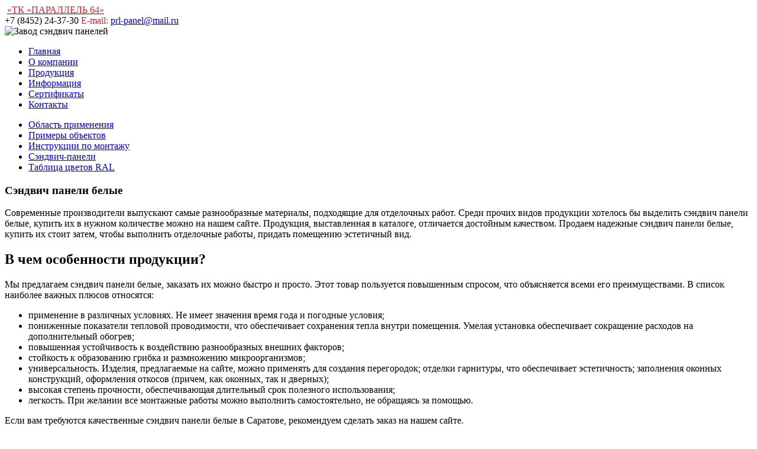

--- FILE ---
content_type: text/html; charset=UTF-8
request_url: https://spapanel.ru/sendvich-paneli-belye-kupit/
body_size: 8895
content:
<!doctype html>
<html>
<head>	
<meta name="yandex-verification" content="e9d56566023a5a5d" />
<meta http-equiv="Content-Type" content="text/html; charset=UTF-8" />
<meta name="robots" content="index, follow" />
<meta name="keywords" content="Сэндвич панели белые купить" />
<meta name="description" content="Сэндвич панели белые купить. Мы предлагаем сэндвич панели белые, заказать их можно быстро и просто. Этот товар пользуется повышенным спросом, что объясняется всеми его преимуществами. " />
<style type="text/css">.bx-composite-btn {background: url(/bitrix/images/main/composite/sprite-1x.png) no-repeat right 0 #e94524;border-radius: 15px;color: #fff !important;display: inline-block;line-height: 30px;font-family: "Helvetica Neue", Helvetica, Arial, sans-serif !important;font-size: 12px !important;font-weight: bold !important;height: 31px !important;padding: 0 42px 0 17px !important;vertical-align: middle !important;text-decoration: none !important;}@media screen   and (min-device-width: 1200px)   and (max-device-width: 1600px)   and (-webkit-min-device-pixel-ratio: 2)  and (min-resolution: 192dpi) {.bx-composite-btn {background-image: url(/bitrix/images/main/composite/sprite-2x.png);background-size: 42px 124px;}}.bx-composite-btn-fixed {position: absolute;top: -45px;right: 15px;z-index: 10;}.bx-btn-white {background-position: right 0;color: #fff !important;}.bx-btn-black {background-position: right -31px;color: #000 !important;}.bx-btn-red {background-position: right -62px;color: #555 !important;}.bx-btn-grey {background-position: right -93px;color: #657b89 !important;}.bx-btn-border {border: 1px solid #d4d4d4;height: 29px !important;line-height: 29px !important;}.bx-composite-loading {display: block;width: 40px;height: 40px;background: url(/bitrix/images/main/composite/loading.gif);}</style>
<script type="text/javascript" data-skip-moving="true">(function(w, d) {var v = w.frameCacheVars = {'CACHE_MODE':'HTMLCACHE','banner':{'url':'http://www.1c-bitrix.ru/composite/','text':'Быстро с 1С-Битрикс','bgcolor':'#E94524','style':'white'},'storageBlocks':[],'dynamicBlocks':{'Uu0i2y':'cddbf92f760a'},'AUTO_UPDATE':true,'AUTO_UPDATE_TTL':'120','version':'2'};var inv = false;if (v.AUTO_UPDATE === false){if (v.AUTO_UPDATE_TTL && v.AUTO_UPDATE_TTL > 0){var lm = Date.parse(d.lastModified);if (!isNaN(lm)){var td = new Date().getTime();if ((lm + v.AUTO_UPDATE_TTL * 1000) >= td){w.frameRequestStart = false;w.preventAutoUpdate = true;return;}inv = true;}}else{w.frameRequestStart = false;w.preventAutoUpdate = true;return;}}var r = w.XMLHttpRequest ? new XMLHttpRequest() : (w.ActiveXObject ? new w.ActiveXObject("Microsoft.XMLHTTP") : null);if (!r) { return; }w.frameRequestStart = true;var m = v.CACHE_MODE; var l = w.location; var x = new Date().getTime();var q = "?bxrand=" + x + (l.search.length > 0 ? "&" + l.search.substring(1) : "");var u = l.protocol + "//" + l.host + l.pathname + q;r.open("GET", u, true);r.setRequestHeader("BX-ACTION-TYPE", "get_dynamic");r.setRequestHeader("X-Bitrix-Composite", "get_dynamic");r.setRequestHeader("BX-CACHE-MODE", m);r.setRequestHeader("BX-CACHE-BLOCKS", v.dynamicBlocks ? JSON.stringify(v.dynamicBlocks) : "");if (inv){r.setRequestHeader("BX-INVALIDATE-CACHE", "Y");}try { r.setRequestHeader("BX-REF", d.referrer || "");} catch(e) {}if (m === "APPCACHE"){r.setRequestHeader("BX-APPCACHE-PARAMS", JSON.stringify(v.PARAMS));r.setRequestHeader("BX-APPCACHE-URL", v.PAGE_URL ? v.PAGE_URL : "");}r.onreadystatechange = function() {if (r.readyState != 4) { return; }var a = r.getResponseHeader("BX-RAND");var b = w.BX && w.BX.frameCache ? w.BX.frameCache : false;if (a != x || !((r.status >= 200 && r.status < 300) || r.status === 304 || r.status === 1223 || r.status === 0)){var f = {error:true, reason:a!=x?"bad_rand":"bad_status", url:u, xhr:r, status:r.status};if (w.BX && w.BX.ready && b){BX.ready(function() {setTimeout(function(){BX.onCustomEvent("onFrameDataRequestFail", [f]);}, 0);});}w.frameRequestFail = f;return;}if (b){b.onFrameDataReceived(r.responseText);if (!w.frameUpdateInvoked){b.update(false);}w.frameUpdateInvoked = true;}else{w.frameDataString = r.responseText;}};r.send();var p = w.performance;if (p && p.addEventListener && p.getEntries && p.setResourceTimingBufferSize){var e = 'resourcetimingbufferfull';var h = function() {if (w.BX && w.BX.frameCache && w.BX.frameCache.frameDataInserted){p.removeEventListener(e, h);}else {p.setResourceTimingBufferSize(p.getEntries().length + 50);}};p.addEventListener(e, h);}})(window, document);</script>


<link href="/bitrix/cache/css/s1/spapanel/page_b341265d586441760083ae8e9bbf57ce/page_b341265d586441760083ae8e9bbf57ce_v1.css?1670321108389" type="text/css"  rel="stylesheet" />
<link href="/bitrix/cache/css/s1/spapanel/template_523da6139c75575beec4f502edb88720/template_523da6139c75575beec4f502edb88720_v1.css?167032075048724" type="text/css"  data-template-style="true" rel="stylesheet" />
<script type="text/javascript">if(!window.BX)window.BX={};if(!window.BX.message)window.BX.message=function(mess){if(typeof mess==='object'){for(let i in mess) {BX.message[i]=mess[i];} return true;}};</script>
<script type="text/javascript">(window.BX||top.BX).message({'JS_CORE_LOADING':'Загрузка...','JS_CORE_NO_DATA':'- Нет данных -','JS_CORE_WINDOW_CLOSE':'Закрыть','JS_CORE_WINDOW_EXPAND':'Развернуть','JS_CORE_WINDOW_NARROW':'Свернуть в окно','JS_CORE_WINDOW_SAVE':'Сохранить','JS_CORE_WINDOW_CANCEL':'Отменить','JS_CORE_WINDOW_CONTINUE':'Продолжить','JS_CORE_H':'ч','JS_CORE_M':'м','JS_CORE_S':'с','JSADM_AI_HIDE_EXTRA':'Скрыть лишние','JSADM_AI_ALL_NOTIF':'Показать все','JSADM_AUTH_REQ':'Требуется авторизация!','JS_CORE_WINDOW_AUTH':'Войти','JS_CORE_IMAGE_FULL':'Полный размер'});</script>

<script type="text/javascript" src="/bitrix/js/main/core/core.min.js?1670320450220493"></script>

<script>BX.setJSList(['/bitrix/js/main/core/core_ajax.js','/bitrix/js/main/core/core_promise.js','/bitrix/js/main/polyfill/promise/js/promise.js','/bitrix/js/main/loadext/loadext.js','/bitrix/js/main/loadext/extension.js','/bitrix/js/main/polyfill/promise/js/promise.js','/bitrix/js/main/polyfill/find/js/find.js','/bitrix/js/main/polyfill/includes/js/includes.js','/bitrix/js/main/polyfill/matches/js/matches.js','/bitrix/js/ui/polyfill/closest/js/closest.js','/bitrix/js/main/polyfill/fill/main.polyfill.fill.js','/bitrix/js/main/polyfill/find/js/find.js','/bitrix/js/main/polyfill/matches/js/matches.js','/bitrix/js/main/polyfill/core/dist/polyfill.bundle.js','/bitrix/js/main/core/core.js','/bitrix/js/main/polyfill/intersectionobserver/js/intersectionobserver.js','/bitrix/js/main/lazyload/dist/lazyload.bundle.js','/bitrix/js/main/polyfill/core/dist/polyfill.bundle.js','/bitrix/js/main/parambag/dist/parambag.bundle.js']);
</script>
<script type="text/javascript">(window.BX||top.BX).message({'LANGUAGE_ID':'ru','FORMAT_DATE':'DD.MM.YYYY','FORMAT_DATETIME':'DD.MM.YYYY HH:MI:SS','COOKIE_PREFIX':'BITRIX_SM','SERVER_TZ_OFFSET':'10800','UTF_MODE':'Y','SITE_ID':'s1','SITE_DIR':'/'});</script>


<script type="text/javascript"  src="/bitrix/cache/js/s1/spapanel/kernel_main/kernel_main_v1.js?1670321093152878"></script>
<script type="text/javascript" src="/bitrix/js/ui/dexie/dist/dexie3.bundle.min.js?167032043388295"></script>
<script type="text/javascript" src="/bitrix/js/main/core/core_ls.min.js?15675921517365"></script>
<script type="text/javascript" src="/bitrix/js/main/core/core_frame_cache.min.js?167032038711264"></script>
<script type="text/javascript">BX.setJSList(['/bitrix/js/main/core/core_fx.js','/bitrix/js/main/session.js','/bitrix/js/main/pageobject/pageobject.js','/bitrix/js/main/core/core_window.js','/bitrix/js/main/date/main.date.js','/bitrix/js/main/core/core_date.js','/bitrix/js/main/utils.js','/bitrix/templates/spapanel/js/bootstrap_modal.min.js','/bitrix/templates/spapanel/js/jquery.fancybox.js','/bitrix/templates/spapanel/js/jquery.fancybox.min.js']);</script>
<script type="text/javascript">BX.setCSSList(['/bitrix/components/bitrix/news/templates/.default/bitrix/news.detail/.default/style.css','/bitrix/templates/spapanel/css/bootstrap_modal.min.css','/bitrix/templates/spapanel/css/jquery.fancybox.css','/bitrix/templates/spapanel/css/jquery.fancybox.min.css','/bitrix/templates/spapanel/components/bitrix/news.list/news-index/style.css','/bitrix/templates/spapanel/components/bitrix/main.feedback/fos/style.css','/bitrix/templates/spapanel/template_styles.css']);</script>


<script type="text/javascript"  src="/bitrix/cache/js/s1/spapanel/template_c0e61a05533bcb8c1e6edd259afd01ad/template_c0e61a05533bcb8c1e6edd259afd01ad_v1.js?1670320750144006"></script>
<script type="text/javascript">var _ba = _ba || []; _ba.push(["aid", "a756cd84f30b984c71abf96a70906115"]); _ba.push(["host", "spapanel.ru"]); (function() {var ba = document.createElement("script"); ba.type = "text/javascript"; ba.async = true;ba.src = (document.location.protocol == "https:" ? "https://" : "http://") + "bitrix.info/ba.js";var s = document.getElementsByTagName("script")[0];s.parentNode.insertBefore(ba, s);})();</script>




<title>Сэндвич панели белые купить</title>
<meta name="yandex-verification" content="68004a16db70c409">
<meta name="robots" content="index,follow">
<meta name="revisit-after" content="7 days">

<link rel="canonical" href="https://spapanel.ru/sendvich-paneli-belye-kupit/" />

</head>
<body>

		<header>
			<div class="header_inner">
				<div class="logo">
				<img src="/bitrix/templates/temp527pro_marengo/images/logo_1.png" alt="">
					<a href="/">
					<span style="color: #ee1d24;">«ТК&nbsp;«ПАРАЛЛЕЛЬ 64»</span>					</a>

				</div>
				<div class="slogan">
									</div>
				<div class="call">
					+7 (8452) 24-37-30 <span style="color: #e51a25;">E-mail:</span>&nbsp;<a href="mailto:prl-panel@mail.ru">prl-panel@mail.ru</a>				</div>
			</div>
			
			
        	<div class="slider">
				<img width="990" alt="Завод сэндвич панелей" src="/upload/medialibrary/0f0/0f06e98f4b22ce035653b8a712a0a9ea.jpg" height="393" title="Завод сэндвич панелей">			</div>
            			
			

			<div class="control_block group">
				
					
<nav class="nav_top">
<ul>
	<li><a href="/">Главная</a></li>
			<li><a href="/about/">О компании</a></li>
		
			<li><a href="/products/">Продукция</a></li>
		
			<li><a href="/info/">Информация</a></li>
		
			<li><a href="/docs/">Сертификаты</a></li>
		
			<li><a href="/howto/">Контакты</a></li>
		
</ul>
</nav>		
									
				<div class="search"></div>
			</div>
		</header>
		<section class="group">
			<div class="block_left">
				
				
				
<div class="nav_left">
	<nav>
		<ul>
									<li><a href="/scope/">Область применения</a></li>
						
									<li><a href="/objects/">Примеры объектов</a></li>
						
									<li><a href="/montage/">Инструкции по монтажу</a></li>
						
									<li><a href="/s-panel/">Сэндвич-панели</a></li>
						
									<li><a href="/tablica-cvetov-ral/">Таблица цветов RAL</a></li>
						
				</ul>
	</nav>	
</div>	

<!--div class="block_left_inner">
<h3>Акция</h3>
	<p>
	 <div class="share_news_list_index">
					<!--<h3></a></h3>-->
					<!--ul>

	</ul>
	</div>
	<br>
	</p>
	 <a href="/shares/"> </a>
</div-->
					
			</div>
			<div class="block_right">
				
<article>
	<h1>Сэндвич панели белые</h1>
<div class="news-detail">
							<p>Современные производители выпускают самые разнообразные материалы, подходящие для отделочных работ. Среди прочих видов продукции хотелось бы выделить сэндвич панели белые, купить их в нужном количестве можно на нашем сайте. Продукция, выставленная в каталоге, отличается достойным качеством. Продаем надежные сэндвич панели белые, купить их стоит затем, чтобы выполнить отделочные работы, придать помещению эстетичный вид. </p>
<h2>В чем особенности продукции?</h2>
<p>Мы предлагаем сэндвич панели белые, заказать их можно быстро и просто. Этот товар пользуется повышенным спросом, что объясняется всеми его преимуществами. В список наиболее важных плюсов относятся:</p>
<ul>
<li>применение в различных условиях. Не имеет значения время года и погодные условия;
<li>пониженные показатели тепловой проводимости, что обеспечивает сохранения тепла внутри помещения. Умелая установка обеспечивает сокращение расходов на дополнительный обогрев;
<li>повышенная устойчивость к воздействию разнообразных внешних факторов;
<li>стойкость к образованию грибка и размножению микроорганизмов;
<li>универсальность. Изделия, предлагаемые на сайте, можно применять для создания перегородок; отделки гарнитуры, что обеспечивает эстетичность; заполнения оконных конструкций, оформления откосов (причем, как оконных, так и дверных);
<li>высокая степень прочности, обеспечивающая длительный срок полезного использования;
<li>легкость. При желании все монтажные работы можно выполнить самостоятельно, не обращаясь за помощью. 
</ul>
<p>Если вам требуются качественные сэндвич панели белые в Саратове, рекомендуем сделать заказ на нашем сайте. </p>
<h2>Каковы расценки на товары?</h2>
<p>Если вы захотите приобрести сэндвич панели белые, цены непременно вас заинтересуют. Они различаются, так как находятся в зависимости от нескольких немаловажных факторов. Это:</p>
<ul>
<li>вид конструкции;
<li>толщина;
<li>вид облицовки;
<li>вид утеплителя, находящегося между слоями. 
</ul>
<p>У нас можно заказать сэндвич панели белые, ценами можно поинтересоваться у официальных представителей компании. Они готовы ответить на вопросы, возникающие у клиентов насчет сэндвич панелей белых: стоимость, особенности разных видов продукции, срок службы, применение и так далее. Все эти подробности можно узнать у консультантов. Контактные данные представлены на сайте. Можно сделать звонок или отправить письмо по электронной почте. </p>		<div style="clear:both"></div>
	<br />
	</div><p><a href="/">Возврат к списку</a></p>
</article>
 </div>
		</section>
		<footer>
			



<div class="block_news_list_index group">
<h3>Новости <a href="/news/">Все новости</a></h3>
		<ul id="bx_3218110189_100">
	<li>
							<span class="news-date-time">28.02.2022</span>
											<a href="/news/kompaniya-profkholod-gorod-shchelkovo/"><b>Компания ПрофХолод город Щелково</b></a><br />
										Компания&nbsp;&nbsp;ПрофХолод является прогрессивным, активно развивающимся производственным предприятием, расположенным в городе Щелково Московской области. В апреле 2012 года совместно с другими лидерами рынка сэндвич-панелей, ПрофХолод вошел в состав учредителей										</li>
	</ul>
		<ul id="bx_3218110189_99">
	<li>
							<span class="news-date-time">20.02.2022</span>
											<a href="/news/gk-mayak-novyy-partner-nashey-kompanii/"><b>ГК &quot;МАЯК&quot; - новый партнер нашей компании</b></a><br />
										Сегодня компания имеет представительства по всей территории России, в Казахстане и планирует продолжить свое развитие в странах ближайшего зарубежья. 										</li>
	</ul>
		<ul id="bx_3218110189_101">
	<li>
							<span class="news-date-time">15.02.2022</span>
											<a href="/news/gk-metall-profil-gorod-moskva/"><b>ГК «МЕТАЛЛ ПРОФИЛЬ» город Москва</b></a><br />
										Промышленная компания Металл Профиль была создана в 1996 году. Согласно исследованиям ВЦИОМ по результатам 2013 г Компания Металл Профиль является производителем №1 на мировом рынке строительных материалов из тонколистовой стали с покрытием, объем выпуска за 2013 год составил 830 тыс. тонн.										</li>
	</ul>
	<br /></div>
            
       
            			

				
<nav class="nav_bottom">
<ul>
			<li><a href="/about/">О компании</a></li>
		
			<li><a href="/products/">Продукция</a></li>
		
			<li><a href="/info/">Информация</a></li>
		
			<li><a href="/docs/">Сертификаты</a></li>
		
			<li><a href="/howto/">Контакты</a></li>
		
</ul>
</nav>		

	
			<div class="footer_inner">
				<div class="footer_inner_left">
					<p>Создание и продвижение сайтов <a href="https://www.simpo.biz/" target="_blank">www.simpo.biz</a></p>				
					<a href="/karta/">Карта сайта</a>
				</div>
				<div>
					
				</div>
				<div class="footer_inner_right">
					Контакты: +7 (8452) 24-37-30 <!-- | <span>Skype: yourskype</span> -->				</div>
			</div>
		</footer>
		
		
		
		
<div class="modal fade feedback_cat" style="display: none;">
  <div class="modal-dialog">
    <div class="modal-content">
      <div class="modal-body">
		
			<script type="text/javascript">if (window.location.hash != '' && window.location.hash != '#') top.BX.ajax.history.checkRedirectStart('bxajaxid', '05eb44507753545695f9aa1644a66a5d')</script><div id="comp_05eb44507753545695f9aa1644a66a5d"><div id="bxdynamic_Uu0i2y_start" style="display:none"></div>					
<div class="mfeedback">
<p class="modal-head">Оставить заявку</p>

<form сlass="form-ajax"  action="/sendvich-paneli-belye-kupit/" method="POST">
<input type="hidden" name="sessid" id="sessid" value="" />	<div class="formgroup">
		<div class="mf-text">
			Компания<span class="mf-req">*</span>		</div>
		<input type="text" name="COMPANY" value="">
	</div>
	<div class="formgroup">
		<div class="mf-text">
			ФИО<span class="mf-req">*</span>		</div>
		<input type="text" name="FIO" value="">
	</div>
	<div class="formgroup">
		<div class="mf-text">
			Контактный телефон<span class="mf-req">*</span>		</div>
		<input type="text" name="PHONE" value="">
	</div>
	<div class="formgroup">
		<div class="mf-text">
			Почта<span class="mf-req">*</span>		</div>
		<input type="text" name="user_email" value="">
	</div>
	<div class="formgroup">
		<div class="mf-text">
			Комментарии<span class="mf-req">*</span>		</div>
		<textarea name="MESSAGE" rows="5" cols="40"></textarea>
	</div>

		<div class="mf-captcha">
		<div class="mf-text">Защита от автоматических сообщений</div>
		<input type="hidden" name="captcha_sid" value="04e7fd568069a1ae9f746b9b35239bc1">
		<img src="/bitrix/tools/captcha.php?captcha_sid=04e7fd568069a1ae9f746b9b35239bc1" width="180" height="40" alt="CAPTCHA">
		<div class="mf-text">Введите слово на картинке<span class="mf-req">*</span></div>
		<input type="text" name="captcha_word" size="30" maxlength="50" value="">
	</div>
		<div class="form-hold"></div>
	<div class="modal-footer">
		<input class="btn close" type="button" value="отмена" data-dismiss="modal">
		<input class="btn" type="submit" name="submit" value="отправить">
	</div>
</form>
</div>
<div id="bxdynamic_Uu0i2y_end" style="display:none"></div></div><script type="text/javascript">if (top.BX.ajax.history.bHashCollision) top.BX.ajax.history.checkRedirectFinish('bxajaxid', '05eb44507753545695f9aa1644a66a5d');</script><script type="text/javascript">top.BX.ready(BX.defer(function() {window.AJAX_PAGE_STATE = new top.BX.ajax.component('comp_05eb44507753545695f9aa1644a66a5d'); top.BX.ajax.history.init(window.AJAX_PAGE_STATE);}))</script>		
      </div>
    </div>
  </div>
</div>		
		
<!--LiveInternet counter--><script type="text/javascript"><!--
document.write("<a href='//www.liveinternet.ru/click' "+
"target=_blank><img src='//counter.yadro.ru/hit?t52.6;r"+
escape(document.referrer)+((typeof(screen)=="undefined")?"":
";s"+screen.width+"*"+screen.height+"*"+(screen.colorDepth?
screen.colorDepth:screen.pixelDepth))+";u"+escape(document.URL)+
";"+Math.random()+
"' alt='' title='LiveInternet: показано число просмотров и"+
" посетителей за 24 часа' "+
"border='0' width='0' height='0'><\/a>")
//--></script><!--/LiveInternet-->

<script>
  (function(i,s,o,g,r,a,m){i['GoogleAnalyticsObject']=r;i[r]=i[r]||function(){
  (i[r].q=i[r].q||[]).push(arguments)},i[r].l=1*new Date();a=s.createElement(o),
  m=s.getElementsByTagName(o)[0];a.async=1;a.src=g;m.parentNode.insertBefore(a,m)
  })(window,document,'script','https://www.google-analytics.com/analytics.js','ga');

  ga('create', 'UA-62868426-1', 'auto');
  ga('send', 'pageview');

</script>

<!-- Yandex.Metrika counter -->
<script type="text/javascript">
(function (d, w, c) {
    (w[c] = w[c] || []).push(function() {
        try {
            w.yaCounter26299686 = new Ya.Metrika({id:26299686,
                    webvisor:true,
                    clickmap:true,
                    trackLinks:true,
                    accurateTrackBounce:true});
        } catch(e) { }
    });

    var n = d.getElementsByTagName("script")[0],
        s = d.createElement("script"),
        f = function () { n.parentNode.insertBefore(s, n); };
    s.type = "text/javascript";
    s.async = true;
    s.src = (d.location.protocol == "https:" ? "https:" : "http:") + "//mc.yandex.ru/metrika/watch.js";

    if (w.opera == "[object Opera]") {
        d.addEventListener("DOMContentLoaded", f, false);
    } else { f(); }
})(document, window, "yandex_metrika_callbacks");
</script>
<noscript><div><img src="//mc.yandex.ru/watch/26299686" style="position:absolute; left:-9999px;" alt="" /></div></noscript>
<!-- /Yandex.Metrika counter -->
</body>
</html><!--28a6f47f575110bb915a74b392085291-->

--- FILE ---
content_type: text/plain
request_url: https://www.google-analytics.com/j/collect?v=1&_v=j102&a=1979722373&t=pageview&_s=1&dl=https%3A%2F%2Fspapanel.ru%2Fsendvich-paneli-belye-kupit%2F&ul=en-us%40posix&dt=%D0%A1%D1%8D%D0%BD%D0%B4%D0%B2%D0%B8%D1%87%20%D0%BF%D0%B0%D0%BD%D0%B5%D0%BB%D0%B8%20%D0%B1%D0%B5%D0%BB%D1%8B%D0%B5%20%D0%BA%D1%83%D0%BF%D0%B8%D1%82%D1%8C&sr=1280x720&vp=1280x720&_u=IEBAAEABAAAAACAAI~&jid=1732253015&gjid=820969027&cid=103754457.1770109067&tid=UA-62868426-1&_gid=854778002.1770109067&_r=1&_slc=1&z=160391464
body_size: -449
content:
2,cG-M2V2B2THZ2

--- FILE ---
content_type: application/x-javascript; charset=UTF-8
request_url: https://spapanel.ru/sendvich-paneli-belye-kupit/?bxrand=1770109067002
body_size: 1708
content:
{'js':['/bitrix/js/ui/dexie/dist/dexie3.bundle.js','/bitrix/js/main/core/core_ls.js','/bitrix/js/main/core/core_fx.js','/bitrix/js/main/core/core_frame_cache.js','/bitrix/templates/spapanel/js/bootstrap_modal.min.js','/bitrix/js/main/jquery/jquery-3.3.1.min.js','/bitrix/templates/spapanel/js/jquery.fancybox.js','/bitrix/templates/spapanel/js/jquery.fancybox.min.js'],'additional_js':'','lang':{'LANGUAGE_ID':'ru','FORMAT_DATE':'DD.MM.YYYY','FORMAT_DATETIME':'DD.MM.YYYY HH:MI:SS','COOKIE_PREFIX':'BITRIX_SM','SERVER_TZ_OFFSET':'10800','UTF_MODE':'Y','SITE_ID':'s1','SITE_DIR':'/','USER_ID':'','SERVER_TIME':'1770109067','USER_TZ_OFFSET':'0','USER_TZ_AUTO':'Y','bitrix_sessid':'a04e048be8242048fe5c3cbf637d0df5'},'css':['/bitrix/templates/spapanel/css/bootstrap_modal.min.css','/bitrix/templates/spapanel/css/jquery.fancybox.css','/bitrix/templates/spapanel/css/jquery.fancybox.min.css','/bitrix/components/bitrix/news/templates/.default/bitrix/news.detail/.default/style.css','/bitrix/templates/spapanel/components/bitrix/news.list/news-index/style.css','/bitrix/templates/spapanel/components/bitrix/main.feedback/fos/style.css'],'htmlCacheChanged':true,'isManifestUpdated':false,'dynamicBlocks':[{'ID':'bxdynamic_Uu0i2y','CONTENT':'					\n<div class=\"mfeedback\">\n<p class=\"modal-head\">Оставить заявку<\/p>\n\n\n<form сlass=\"form-ajax\"  action=\"/sendvich-paneli-belye-kupit/\" method=\"POST\"><input type=\"hidden\" name=\"bxajaxid\" id=\"bxajaxid_05eb44507753545695f9aa1644a66a5d_8BACKi\" value=\"05eb44507753545695f9aa1644a66a5d\" /><input type=\"hidden\" name=\"AJAX_CALL\" value=\"Y\" /><script type=\"text/javascript\">\nfunction _processform_8BACKi(){\n	if (BX(\'bxajaxid_05eb44507753545695f9aa1644a66a5d_8BACKi\'))\n	{\n		var obForm = BX(\'bxajaxid_05eb44507753545695f9aa1644a66a5d_8BACKi\').form;\n		BX.bind(obForm, \'submit\', function() {BX.ajax.submitComponentForm(this, \'comp_05eb44507753545695f9aa1644a66a5d\', true)});\n	}\n	BX.removeCustomEvent(\'onAjaxSuccess\', _processform_8BACKi);\n}\nif (BX(\'bxajaxid_05eb44507753545695f9aa1644a66a5d_8BACKi\'))\n	_processform_8BACKi();\nelse\n	BX.addCustomEvent(\'onAjaxSuccess\', _processform_8BACKi);\n<\/script>\n<input type=\"hidden\" name=\"sessid\" id=\"sessid\" value=\"a04e048be8242048fe5c3cbf637d0df5\" />	<div class=\"formgroup\">\n		<div class=\"mf-text\">\n			Компания<span class=\"mf-req\">*<\/span>		<\/div>\n		<input type=\"text\" name=\"COMPANY\" value=\"\">\n	<\/div>\n	<div class=\"formgroup\">\n		<div class=\"mf-text\">\n			ФИО<span class=\"mf-req\">*<\/span>		<\/div>\n		<input type=\"text\" name=\"FIO\" value=\"\">\n	<\/div>\n	<div class=\"formgroup\">\n		<div class=\"mf-text\">\n			Контактный телефон<span class=\"mf-req\">*<\/span>		<\/div>\n		<input type=\"text\" name=\"PHONE\" value=\"\">\n	<\/div>\n	<div class=\"formgroup\">\n		<div class=\"mf-text\">\n			Почта<span class=\"mf-req\">*<\/span>		<\/div>\n		<input type=\"text\" name=\"user_email\" value=\"\">\n	<\/div>\n	<div class=\"formgroup\">\n		<div class=\"mf-text\">\n			Комментарии<span class=\"mf-req\">*<\/span>		<\/div>\n		<textarea name=\"MESSAGE\" rows=\"5\" cols=\"40\"><\/textarea>\n	<\/div>\n\n		<div class=\"mf-captcha\">\n		<div class=\"mf-text\">Защита от автоматических сообщений<\/div>\n		<input type=\"hidden\" name=\"captcha_sid\" value=\"0d26b80497300bc7b62e743dc944e594\">\n		<img src=\"/bitrix/tools/captcha.php?captcha_sid=0d26b80497300bc7b62e743dc944e594\" width=\"180\" height=\"40\" alt=\"CAPTCHA\">\n		<div class=\"mf-text\">Введите слово на картинке<span class=\"mf-req\">*<\/span><\/div>\n		<input type=\"text\" name=\"captcha_word\" size=\"30\" maxlength=\"50\" value=\"\">\n	<\/div>\n		<div class=\"form-hold\"><\/div>\n	<div class=\"modal-footer\">\n		<input class=\"btn close\" type=\"button\" value=\"отмена\" data-dismiss=\"modal\">\n		<input class=\"btn\" type=\"submit\" name=\"submit\" value=\"отправить\">\n	<\/div>\n<\/form>\n<\/div>\n','HASH':'dc6a9e882b6c','PROPS':{'ID':'Uu0i2y','CONTAINER_ID':'','USE_BROWSER_STORAGE':false,'AUTO_UPDATE':true,'USE_ANIMATION':false,'CSS':[],'JS':[],'BUNDLE_JS':[],'BUNDLE_CSS':[],'STRINGS':''}}],'spread':[]}